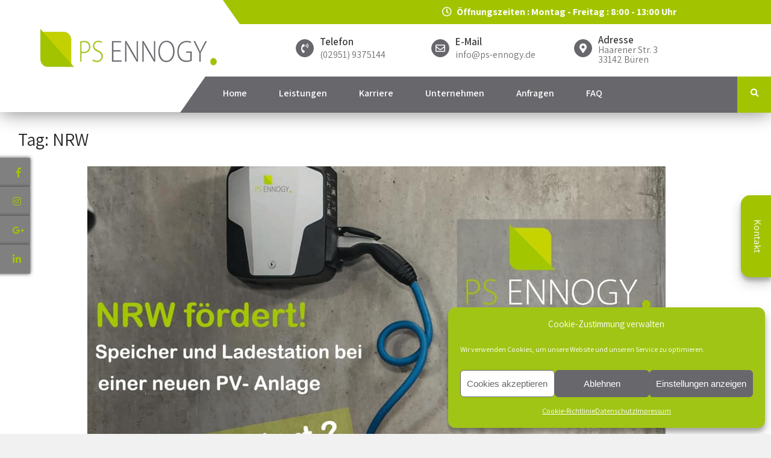

--- FILE ---
content_type: text/html; charset=UTF-8
request_url: https://ps-ennogy.de/tag/nrw
body_size: 13614
content:
<!DOCTYPE html><html
lang=de><head><style>img.lazy{min-height:1px}</style><link
rel=preload href=https://ps-ennogy.de/wp-content/plugins/w3-total-cache/pub/js/lazyload.min.js as=script><meta
charset="UTF-8"><meta
name="viewport" content="width=device-width"><link
rel=profile href=http://gmpg.org/xfn/11><link
rel=pingback href>
<!--[if lt IE 9]> <script src=https://ps-ennogy.de/wp-content/themes/shifters-pro/js/html5.js></script> <link
rel=stylesheet href=https://ps-ennogy.de/wp-content/themes/shifters-pro/css/ie.css type=text/css media=all>
<![endif]--><meta
name='robots' content='index, follow, max-image-preview:large, max-snippet:-1, max-video-preview:-1'><title>NRW Archive - PS-Ennogy GmbH</title><link
rel=canonical href=https://ps-ennogy.de/tag/nrw><meta
property="og:locale" content="de_DE"><meta
property="og:type" content="article"><meta
property="og:title" content="NRW Archive"><meta
property="og:url" content="https://ps-ennogy.de/tag/nrw"><meta
property="og:site_name" content="PS-Ennogy GmbH"><meta
name="twitter:card" content="summary_large_image"> <script type=application/ld+json class=yoast-schema-graph>{"@context":"https://schema.org","@graph":[{"@type":"CollectionPage","@id":"https://ps-ennogy.de/tag/nrw","url":"https://ps-ennogy.de/tag/nrw","name":"NRW Archive - PS-Ennogy GmbH","isPartOf":{"@id":"https://ps-ennogy.de/#website"},"primaryImageOfPage":{"@id":"https://ps-ennogy.de/tag/nrw#primaryimage"},"image":{"@id":"https://ps-ennogy.de/tag/nrw#primaryimage"},"thumbnailUrl":"https://ps-ennogy.de/wp-content/uploads/2021/03/104493659_728410057988036_3987996203903671551_n.jpg","breadcrumb":{"@id":"https://ps-ennogy.de/tag/nrw#breadcrumb"},"inLanguage":"de"},{"@type":"ImageObject","inLanguage":"de","@id":"https://ps-ennogy.de/tag/nrw#primaryimage","url":"https://ps-ennogy.de/wp-content/uploads/2021/03/104493659_728410057988036_3987996203903671551_n.jpg","contentUrl":"https://ps-ennogy.de/wp-content/uploads/2021/03/104493659_728410057988036_3987996203903671551_n.jpg","width":960,"height":662},{"@type":"BreadcrumbList","@id":"https://ps-ennogy.de/tag/nrw#breadcrumb","itemListElement":[{"@type":"ListItem","position":1,"name":"Startseite","item":"https://ps-ennogy.de/"},{"@type":"ListItem","position":2,"name":"NRW"}]},{"@type":"WebSite","@id":"https://ps-ennogy.de/#website","url":"https://ps-ennogy.de/","name":"PS-Ennogy GmbH","description":"-Energietechnik-","publisher":{"@id":"https://ps-ennogy.de/#organization"},"potentialAction":[{"@type":"SearchAction","target":{"@type":"EntryPoint","urlTemplate":"https://ps-ennogy.de/?s={search_term_string}"},"query-input":{"@type":"PropertyValueSpecification","valueRequired":true,"valueName":"search_term_string"}}],"inLanguage":"de"},{"@type":"Organization","@id":"https://ps-ennogy.de/#organization","name":"PS-Ennogy GmbH","url":"https://ps-ennogy.de/","logo":{"@type":"ImageObject","inLanguage":"de","@id":"https://ps-ennogy.de/#/schema/logo/image/","url":"https://ps-ennogy.de/wp-content/uploads/2020/03/Logo-Startseite-2.gif","contentUrl":"https://ps-ennogy.de/wp-content/uploads/2020/03/Logo-Startseite-2.gif","width":400,"height":100,"caption":"PS-Ennogy GmbH"},"image":{"@id":"https://ps-ennogy.de/#/schema/logo/image/"},"sameAs":["https://www.facebook.com/PS-Ennogy-GmbH-464607931034918/","https://www.instagram.com/ps_ennogy/","https://www.facebook.com/p/PS-Ennogy-GmbH-100031093965017/","https://www.linkedin.com/company/ps-ennogy-gmbh/"]}]}</script> <link
rel=dns-prefetch href=//cdnjs.cloudflare.com><link
rel=dns-prefetch href=//code.jquery.com><link
rel=dns-prefetch href=//fonts.googleapis.com><link
rel=alternate type=application/rss+xml title="PS-Ennogy GmbH &raquo; Feed" href=https://ps-ennogy.de/feed><link
rel=alternate type=application/rss+xml title="PS-Ennogy GmbH &raquo; Kommentar-Feed" href=https://ps-ennogy.de/comments/feed><link
rel=alternate type=application/rss+xml title="PS-Ennogy GmbH &raquo; Schlagwort-Feed zu NRW" href=https://ps-ennogy.de/tag/nrw/feed><link
rel=stylesheet href=https://ps-ennogy.de/wp-content/cache/minify/648ab.css media=all><style id=classic-theme-styles-inline-css>/*! This file is auto-generated */
.wp-block-button__link{color:#fff;background-color:#32373c;border-radius:9999px;box-shadow:none;text-decoration:none;padding:calc(.667em + 2px) calc(1.333em + 2px);font-size:1.125em}.wp-block-file__button{background:#32373c;color:#fff;text-decoration:none}</style><style id=global-styles-inline-css>/*<![CDATA[*/:root{--wp--preset--aspect-ratio--square:1;--wp--preset--aspect-ratio--4-3:4/3;--wp--preset--aspect-ratio--3-4:3/4;--wp--preset--aspect-ratio--3-2:3/2;--wp--preset--aspect-ratio--2-3:2/3;--wp--preset--aspect-ratio--16-9:16/9;--wp--preset--aspect-ratio--9-16:9/16;--wp--preset--color--black:#000;--wp--preset--color--cyan-bluish-gray:#abb8c3;--wp--preset--color--white:#fff;--wp--preset--color--pale-pink:#f78da7;--wp--preset--color--vivid-red:#cf2e2e;--wp--preset--color--luminous-vivid-orange:#ff6900;--wp--preset--color--luminous-vivid-amber:#fcb900;--wp--preset--color--light-green-cyan:#7bdcb5;--wp--preset--color--vivid-green-cyan:#00d084;--wp--preset--color--pale-cyan-blue:#8ed1fc;--wp--preset--color--vivid-cyan-blue:#0693e3;--wp--preset--color--vivid-purple:#9b51e0;--wp--preset--gradient--vivid-cyan-blue-to-vivid-purple:linear-gradient(135deg,rgba(6,147,227,1) 0%,rgb(155,81,224) 100%);--wp--preset--gradient--light-green-cyan-to-vivid-green-cyan:linear-gradient(135deg,rgb(122,220,180) 0%,rgb(0,208,130) 100%);--wp--preset--gradient--luminous-vivid-amber-to-luminous-vivid-orange:linear-gradient(135deg,rgba(252,185,0,1) 0%,rgba(255,105,0,1) 100%);--wp--preset--gradient--luminous-vivid-orange-to-vivid-red:linear-gradient(135deg,rgba(255,105,0,1) 0%,rgb(207,46,46) 100%);--wp--preset--gradient--very-light-gray-to-cyan-bluish-gray:linear-gradient(135deg,rgb(238,238,238) 0%,rgb(169,184,195) 100%);--wp--preset--gradient--cool-to-warm-spectrum:linear-gradient(135deg,rgb(74,234,220) 0%,rgb(151,120,209) 20%,rgb(207,42,186) 40%,rgb(238,44,130) 60%,rgb(251,105,98) 80%,rgb(254,248,76) 100%);--wp--preset--gradient--blush-light-purple:linear-gradient(135deg,rgb(255,206,236) 0%,rgb(152,150,240) 100%);--wp--preset--gradient--blush-bordeaux:linear-gradient(135deg,rgb(254,205,165) 0%,rgb(254,45,45) 50%,rgb(107,0,62) 100%);--wp--preset--gradient--luminous-dusk:linear-gradient(135deg,rgb(255,203,112) 0%,rgb(199,81,192) 50%,rgb(65,88,208) 100%);--wp--preset--gradient--pale-ocean:linear-gradient(135deg,rgb(255,245,203) 0%,rgb(182,227,212) 50%,rgb(51,167,181) 100%);--wp--preset--gradient--electric-grass:linear-gradient(135deg,rgb(202,248,128) 0%,rgb(113,206,126) 100%);--wp--preset--gradient--midnight:linear-gradient(135deg,rgb(2,3,129) 0%,rgb(40,116,252) 100%);--wp--preset--font-size--small:13px;--wp--preset--font-size--medium:20px;--wp--preset--font-size--large:36px;--wp--preset--font-size--x-large:42px;--wp--preset--spacing--20:0.44rem;--wp--preset--spacing--30:0.67rem;--wp--preset--spacing--40:1rem;--wp--preset--spacing--50:1.5rem;--wp--preset--spacing--60:2.25rem;--wp--preset--spacing--70:3.38rem;--wp--preset--spacing--80:5.06rem;--wp--preset--shadow--natural:6px 6px 9px rgba(0, 0, 0, 0.2);--wp--preset--shadow--deep:12px 12px 50px rgba(0, 0, 0, 0.4);--wp--preset--shadow--sharp:6px 6px 0px rgba(0, 0, 0, 0.2);--wp--preset--shadow--outlined:6px 6px 0px -3px rgba(255, 255, 255, 1), 6px 6px rgba(0, 0, 0, 1);--wp--preset--shadow--crisp:6px 6px 0px rgba(0, 0, 0, 1)}:where(.is-layout-flex){gap:0.5em}:where(.is-layout-grid){gap:0.5em}body .is-layout-flex{display:flex}.is-layout-flex{flex-wrap:wrap;align-items:center}.is-layout-flex>:is(*,div){margin:0}body .is-layout-grid{display:grid}.is-layout-grid>:is(*,div){margin:0}:where(.wp-block-columns.is-layout-flex){gap:2em}:where(.wp-block-columns.is-layout-grid){gap:2em}:where(.wp-block-post-template.is-layout-flex){gap:1.25em}:where(.wp-block-post-template.is-layout-grid){gap:1.25em}.has-black-color{color:var(--wp--preset--color--black) !important}.has-cyan-bluish-gray-color{color:var(--wp--preset--color--cyan-bluish-gray) !important}.has-white-color{color:var(--wp--preset--color--white) !important}.has-pale-pink-color{color:var(--wp--preset--color--pale-pink) !important}.has-vivid-red-color{color:var(--wp--preset--color--vivid-red) !important}.has-luminous-vivid-orange-color{color:var(--wp--preset--color--luminous-vivid-orange) !important}.has-luminous-vivid-amber-color{color:var(--wp--preset--color--luminous-vivid-amber) !important}.has-light-green-cyan-color{color:var(--wp--preset--color--light-green-cyan) !important}.has-vivid-green-cyan-color{color:var(--wp--preset--color--vivid-green-cyan) !important}.has-pale-cyan-blue-color{color:var(--wp--preset--color--pale-cyan-blue) !important}.has-vivid-cyan-blue-color{color:var(--wp--preset--color--vivid-cyan-blue) !important}.has-vivid-purple-color{color:var(--wp--preset--color--vivid-purple) !important}.has-black-background-color{background-color:var(--wp--preset--color--black) !important}.has-cyan-bluish-gray-background-color{background-color:var(--wp--preset--color--cyan-bluish-gray) !important}.has-white-background-color{background-color:var(--wp--preset--color--white) !important}.has-pale-pink-background-color{background-color:var(--wp--preset--color--pale-pink) !important}.has-vivid-red-background-color{background-color:var(--wp--preset--color--vivid-red) !important}.has-luminous-vivid-orange-background-color{background-color:var(--wp--preset--color--luminous-vivid-orange) !important}.has-luminous-vivid-amber-background-color{background-color:var(--wp--preset--color--luminous-vivid-amber) !important}.has-light-green-cyan-background-color{background-color:var(--wp--preset--color--light-green-cyan) !important}.has-vivid-green-cyan-background-color{background-color:var(--wp--preset--color--vivid-green-cyan) !important}.has-pale-cyan-blue-background-color{background-color:var(--wp--preset--color--pale-cyan-blue) !important}.has-vivid-cyan-blue-background-color{background-color:var(--wp--preset--color--vivid-cyan-blue) !important}.has-vivid-purple-background-color{background-color:var(--wp--preset--color--vivid-purple) !important}.has-black-border-color{border-color:var(--wp--preset--color--black) !important}.has-cyan-bluish-gray-border-color{border-color:var(--wp--preset--color--cyan-bluish-gray) !important}.has-white-border-color{border-color:var(--wp--preset--color--white) !important}.has-pale-pink-border-color{border-color:var(--wp--preset--color--pale-pink) !important}.has-vivid-red-border-color{border-color:var(--wp--preset--color--vivid-red) !important}.has-luminous-vivid-orange-border-color{border-color:var(--wp--preset--color--luminous-vivid-orange) !important}.has-luminous-vivid-amber-border-color{border-color:var(--wp--preset--color--luminous-vivid-amber) !important}.has-light-green-cyan-border-color{border-color:var(--wp--preset--color--light-green-cyan) !important}.has-vivid-green-cyan-border-color{border-color:var(--wp--preset--color--vivid-green-cyan) !important}.has-pale-cyan-blue-border-color{border-color:var(--wp--preset--color--pale-cyan-blue) !important}.has-vivid-cyan-blue-border-color{border-color:var(--wp--preset--color--vivid-cyan-blue) !important}.has-vivid-purple-border-color{border-color:var(--wp--preset--color--vivid-purple) !important}.has-vivid-cyan-blue-to-vivid-purple-gradient-background{background:var(--wp--preset--gradient--vivid-cyan-blue-to-vivid-purple) !important}.has-light-green-cyan-to-vivid-green-cyan-gradient-background{background:var(--wp--preset--gradient--light-green-cyan-to-vivid-green-cyan) !important}.has-luminous-vivid-amber-to-luminous-vivid-orange-gradient-background{background:var(--wp--preset--gradient--luminous-vivid-amber-to-luminous-vivid-orange) !important}.has-luminous-vivid-orange-to-vivid-red-gradient-background{background:var(--wp--preset--gradient--luminous-vivid-orange-to-vivid-red) !important}.has-very-light-gray-to-cyan-bluish-gray-gradient-background{background:var(--wp--preset--gradient--very-light-gray-to-cyan-bluish-gray) !important}.has-cool-to-warm-spectrum-gradient-background{background:var(--wp--preset--gradient--cool-to-warm-spectrum) !important}.has-blush-light-purple-gradient-background{background:var(--wp--preset--gradient--blush-light-purple) !important}.has-blush-bordeaux-gradient-background{background:var(--wp--preset--gradient--blush-bordeaux) !important}.has-luminous-dusk-gradient-background{background:var(--wp--preset--gradient--luminous-dusk) !important}.has-pale-ocean-gradient-background{background:var(--wp--preset--gradient--pale-ocean) !important}.has-electric-grass-gradient-background{background:var(--wp--preset--gradient--electric-grass) !important}.has-midnight-gradient-background{background:var(--wp--preset--gradient--midnight) !important}.has-small-font-size{font-size:var(--wp--preset--font-size--small) !important}.has-medium-font-size{font-size:var(--wp--preset--font-size--medium) !important}.has-large-font-size{font-size:var(--wp--preset--font-size--large) !important}.has-x-large-font-size{font-size:var(--wp--preset--font-size--x-large) !important}:where(.wp-block-post-template.is-layout-flex){gap:1.25em}:where(.wp-block-post-template.is-layout-grid){gap:1.25em}:where(.wp-block-columns.is-layout-flex){gap:2em}:where(.wp-block-columns.is-layout-grid){gap:2em}:root :where(.wp-block-pullquote){font-size:1.5em;line-height:1.6}/*]]>*/</style><link
rel=stylesheet href=https://ps-ennogy.de/wp-content/cache/minify/f5a34.css media=all><link
rel=stylesheet id=jquery-ui-style-css href='//code.jquery.com/ui/1.12.1/themes/base/jquery-ui.css?ver=6.6.4' type=text/css media=all><link
rel=stylesheet href=https://ps-ennogy.de/wp-content/cache/minify/e9dc3.css media=all><link
rel=stylesheet id=shifters-pro-gfonts-lato-css href='//fonts.googleapis.com/css?family=Lato%3A400%2C300%2C300italic%2C400italic%2C700%2C700italic&#038;ver=6.6.4' type=text/css media=all><link
rel=stylesheet id=shifters-pro-gfonts-body-css href='//fonts.googleapis.com/css?family=Assistant&#038;subset=cyrillic%2Carabic%2Cbengali%2Ccyrillic%2Ccyrillic-ext%2Cdevanagari%2Cgreek%2Cgreek-ext%2Cgujarati%2Chebrew%2Clatin-ext%2Ctamil%2Ctelugu%2Cthai%2Cvietnamese%2Clatin&#038;ver=6.6.4' type=text/css media=all><link
rel=stylesheet id=shifters-pro-gfonts-logo-css href='//fonts.googleapis.com/css?family=Assistant&#038;subset=cyrillic%2Carabic%2Cbengali%2Ccyrillic%2Ccyrillic-ext%2Cdevanagari%2Cgreek%2Cgreek-ext%2Cgujarati%2Chebrew%2Clatin-ext%2Ctamil%2Ctelugu%2Cthai%2Cvietnamese%2Clatin&#038;ver=6.6.4' type=text/css media=all><link
rel=stylesheet id=shifters-pro-gfonts-nav-css href='//fonts.googleapis.com/css?family=Assistant&#038;subset=cyrillic%2Carabic%2Cbengali%2Ccyrillic%2Ccyrillic-ext%2Cdevanagari%2Cgreek%2Cgreek-ext%2Cgujarati%2Chebrew%2Clatin-ext%2Ctamil%2Ctelugu%2Cthai%2Cvietnamese%2Clatin&#038;ver=6.6.4' type=text/css media=all><link
rel=stylesheet id=shifters-pro-gfonts-heading-css href='//fonts.googleapis.com/css?family=Assistant&#038;subset=cyrillic%2Carabic%2Cbengali%2Ccyrillic%2Ccyrillic-ext%2Cdevanagari%2Cgreek%2Cgreek-ext%2Cgujarati%2Chebrew%2Clatin-ext%2Ctamil%2Ctelugu%2Cthai%2Cvietnamese%2Clatin&#038;ver=6.6.4' type=text/css media=all><link
rel=stylesheet id=economicspro-gfonts-sectiontitle-css href='//fonts.googleapis.com/css?family=Assistant&#038;subset=cyrillic%2Carabic%2Cbengali%2Ccyrillic%2Ccyrillic-ext%2Cdevanagari%2Cgreek%2Cgreek-ext%2Cgujarati%2Chebrew%2Clatin-ext%2Ctamil%2Ctelugu%2Cthai%2Cvietnamese%2Clatin&#038;ver=6.6.4' type=text/css media=all><link
rel=stylesheet id=economicspro-gfonts-slidetitle-css href='//fonts.googleapis.com/css?family=Assistant&#038;subset=cyrillic%2Carabic%2Cbengali%2Ccyrillic%2Ccyrillic-ext%2Cdevanagari%2Cgreek%2Cgreek-ext%2Cgujarati%2Chebrew%2Clatin-ext%2Ctamil%2Ctelugu%2Cthai%2Cvietnamese%2Clatin&#038;ver=6.6.4' type=text/css media=all><link
rel=stylesheet id=economicspro-gfonts-slidedes-css href='//fonts.googleapis.com/css?family=Assistant&#038;subset=cyrillic%2Carabic%2Cbengali%2Ccyrillic%2Ccyrillic-ext%2Cdevanagari%2Cgreek%2Cgreek-ext%2Cgujarati%2Chebrew%2Clatin-ext%2Ctamil%2Ctelugu%2Cthai%2Cvietnamese%2Clatin&#038;ver=6.6.4' type=text/css media=all><link
rel=stylesheet href=https://ps-ennogy.de/wp-content/cache/minify/df554.css media=all> <script src=https://ps-ennogy.de/wp-content/cache/minify/818c0.js></script> <script id=bbspoiler-js-extra>var title={"unfolded":"Erweitern","folded":"Einklappen"};</script> <script src=https://ps-ennogy.de/wp-content/cache/minify/d9c57.js></script> <link
rel=https://api.w.org/ href=https://ps-ennogy.de/wp-json/ ><link
rel=alternate title=JSON type=application/json href=https://ps-ennogy.de/wp-json/wp/v2/tags/31><link
rel=EditURI type=application/rsd+xml title=RSD href=https://ps-ennogy.de/xmlrpc.php?rsd><meta
name="generator" content="WordPress 6.6.4"><style>.cmplz-hidden{display:none !important}</style> <script>jQuery(window).bind('scroll',function(){var wwd=jQuery(window).width();if(wwd>939){var navHeight=jQuery(window).height()-575;}});jQuery(window).load(function(){jQuery('.owl-carousel').owlCarousel({loop:true,autoplay:true,autoplayTimeout:8000,margin:30,nav:false,dots:true,responsive:{0:{items:1},600:{items:1},1000:{items:2}}})});jQuery(document).ready(function(){jQuery('.link').on('click',function(event){var $this=jQuery(this);if($this.hasClass('clicked')){$this.removeAttr('style').removeClass('clicked');}else{$this.css('background','#7fc242').addClass('clicked');}});});</script> <style>/*<![CDATA[*/.full-width-content{width:100vw!important;margin-left:-10%!important;max-width:unset!important}.full-width-content &gt;div{padding-left:5%!important}/*]]>*/</style><style>body, .contact-form-section .address,  .accordion-box .acc-content{color:#717171}body{font-family:Assistant;font-size:16px}.logo
h1{font-family:Assistant;color:#353535;font-size:38px}.tagline{color:#666}.logo
img{height:74px}.sitenav
ul{font-family:'Assistant',sans-serif;font-size:16px}.sitenav ul li a, .sitenav ul li.current_page_item ul.sub-menu li a, .sitenav ul li.current-menu-parent ul.sub-menu li a,.sitenav ul li.current-menu-parent ul.sub-menu li ul.sub-menu li a,.sitenav ul li.current-menu-parent ul.sub-menu li a.parent.parent-2{color:#fff}.sitenav ul li a:hover,
.sitenav ul li.current_page_item a,
.sitenav ul li.current_page_item ul li a:hover,
.sitenav ul li.current-menu-parent a,
.sitenav ul li:hover,
.sitenav ul li.current_page_item ul.sub-menu li a:hover,
.sitenav ul li.current-menu-parent ul.sub-menu li a:hover,
.sitenav ul li.current-menu-parent ul.sub-menu li.current_page_item a,
.sitenav ul li.current-menu-parent ul.sub-menu li a.parent.parent-2:hover,
.sitenav ul li.current-menu-parent ul.sub-menu li ul.sub-menu li a:hover{color:#fff}h2.section_title,.sec_content_main_title{font-family:Assistant;font-size:44px;color:#353535}.welcome_contentcolumn h3
span{font-family:Assistant}h4.sectionsubtitle,.sec_content_sub_title{font-size:25px;color:#a2c400}h4.sectionsubtitle, .sec_content_sub_title, .welcome_contentcolumn
h3{font-family:Assistant}a:hover, .slide_toggle a:hover{color:#272727}.footer
h5{color:#fff;font-size:21px}.copyright-txt, .design-by ul li
a{color:#fff}.design-by{color:1}.infobox span b, .infobox
a{color:#262626}.button, #commentform input#submit, input.search-submit, .post-password-form input[type=submit], p.read-more a, .pagination ul li span, .pagination ul li a, .headertop .right a, .wpcf7 form input[type='submit'], #sidebar .search-form input.search-submit{color:#fff}.button:hover, #commentform input#submit:hover, input.search-submit:hover, .post-password-form input[type=submit]:hover, p.read-more a:hover, .pagination ul li .current, .pagination ul li a:hover,.headertop .right a:hover, .wpcf7 form input[type='submit']:hover{color:#fff}a.morebutton, .news-box
.poststyle{color:#fff}a.morebutton:hover, .news-box .poststyle:hover{color:#fff}a.buttonstyle1{background-color:#202020;color:#fff}a.buttonstyle1:hover{color:#fff}#sidebar .search-form input.search-field{background-color:#F0EFEF;color:#6e6d6d}h3.widget-title{color:#303030}#footer-wrapper{background-color:#232526;color:#c1c0c0}.contactdetail
a{color:#c1c0c0}.nivo-controlNav
a{background-color:#fff}#sidebar ul
li{border-color:#eee}#sidebar ul li
a{color:#78797c}.nivo-caption
h2{font-family:Assistant;color:#000;font-size:70px}.nivo-caption
p{font-family:Assistant;color:#000;font-size:24px}.copyright-wrapper a:hover{color:#fff}.copyright-wrapper{background-color:#1b1c1d}.toggle
a{color:#fff}h1,h2,h3,h4,h5,h6{font-family:Assistant}h1{font-size:30px;color:#272727}h2{font-size:28px;color:#272727}h3{font-size:18px;color:#272727}h4{font-size:22px;color:#272727}h5{font-size:20px;color:#272727}h6{font-size:14px;color:#272727}.footer .social-icons
a{color:#c1c0c0}.nivo-directionNav
a{background-color:rgba(162,196,0,0.7)}ul.portfoliofilter li
a{background-color:#f1f1f1;color:#6e6d6d;border-color:#494949}ul.portfoliofilter li a.selected, ul.portfoliofilter li a:hover,ul.portfoliofilter li:hover
a{color:#fff}.holderwrap
h5{color:#fff}.holderwrap h5::after{background-color:#fff}.teammember-list
span.title{color:#fff}.teammember-list
cite{color:#fff}.owl-controls .owl-dot{background-color:#494949}#clienttestiminials
.item{color:#717171}ul.recent-post li
a{color:#ababab}.button,
a.morebutton, .news-box .poststyle,
#commentform input#submit,
input.search-submit,
.post-password-form input[type='submit'],
p.read-more a,
.sitenav ul li ul,
.pagination ul li span,
.pagination ul li a,
.headertop .right a,
.wpcf7 form input[type='submit'],
#sidebar .search-form input.search-submit,
.nivo-controlNav a.active,
.counterlist:hover .cntimage,
.counterlist:hover .cntbutton,
.offer-1-column .offimgbx,
ul.portfoliofilter li a.selected,
ul.portfoliofilter li a:hover,
ul.portfoliofilter li:hover a,
.holderwrap,
.pricing_table .tf a,
.owl-controls .owl-dot.active,
input.search-submit:hover,
.post-password-form input[type=submit]:hover,
p.read-more a:hover,
.pagination ul li .current,
.pagination ul li a:hover,
.headertop .right a:hover,
.wpcf7 form input[type='submit']:hover,
.toggle a,
a.buttonstyle1:hover,
.hvr-sweep-to-right::before,
.owl-prev, .owl-next,
.teammember-list .thumnailbx,
.ftrdonatebtn,
h2.section_title::after, .header-top, .header-top:after, .sd-search input, .sd-top-bar-nav .sd-search input, .contactnow, .nivo-caption h2:after,.four_column,.title-icon-cloumn{background-color:#a2c400}a, .sitenav ul li a:hover, .sitenav ul li.current-menu-item a,
.cntbutton,
.contactdetail a:hover,
.footer ul li a:hover,
.footer ul li.current_page_item a,
div.recent-post a:hover,
.footer .social-icons a:hover,
.copyright-wrapper a,
.pagemore:hover,
.infobox a:hover,
.slide_toggle a,
.news-box h6 a:hover,
.blog-post-repeat .postmeta a:hover,
#sidebar ul li a:hover,
.teammember-content span,
.header_right .social-icons a:hover,
#clienttestiminials h6,
.post-title a:hover,
.bloggridlayout h3.post-title a:hover,
#clienttestiminials .item:hover h6,
a.borderbutton:hover,
#section11 a.borderbutton:hover, .copyright-txt
span{color:#a2c400}.footer .social-icons a:hover,
ul.portfoliofilter li a.selected,
ul.portfoliofilter li a:hover,
ul.portfoliofilter li:hover a,
#clienttestiminials .item span::after,
a.borderbutton:hover,
.pagemore:hover,
#section2 .sec_content_main_title::after,
#section4 .sec_content_main_title::after,
#section11 a.borderbutton:hover,
#section6 .one_third h3::after{border-color:#a2c400}.header{border-top-color:#a2c400}.shape-border{border-bottom-color:#a2c400}.mainmenu, .mainmenu:after, .sitenav ul li a:hover,
.sitenav ul li.current-menu-item a,
.sitenav ul li.current-menu-parent a.parent,
.sitenav ul li.current-menu-item ul.sub-menu li a:hover,
.sitenav ul li.current-menu-parent ul.sub-menu li a.parent.parent-2:hover,
.button:hover,
a.morebutton:hover, .news-box .poststyle:hover,
#commentform input#submit:hover,
input.search-submit:hover,
.post-password-form input[type=submit]:hover,
p.read-more a:hover,
.pagination ul li .current,
.pagination ul li a:hover,
.headertop .right a:hover,
.hvr-radial-out:before,
.wpcf7 form input[type='submit']:hover, .four_column.bgcolor1, .four_column.bgcolor3, .four_column.bgcolor5, .videobox, .our-process-number, .ourspecialties i, .m-add-info i, .ourprojectbg i, .project-thumb, .news-box .postdt, .news-box .news-thumb,.bgimgbox{background-color:#68676c}.header{border-bottom-color:#68676c}.infobox i, .wel_list i, ul.recent-post li .footerdate, ul.recent-post li a:hover, .design-by ul li a:hover, .design-by ul li.current_page_item
a{color:#68676c}</style><meta
name="generator" content="Elementor 3.24.0; features: e_font_icon_svg, additional_custom_breakpoints; settings: css_print_method-external, google_font-enabled, font_display-swap"><style>.e-con.e-parent:nth-of-type(n+4):not(.e-lazyloaded):not(.e-no-lazyload),
.e-con.e-parent:nth-of-type(n+4):not(.e-lazyloaded):not(.e-no-lazyload) *{background-image:none !important}@media screen and (max-height: 1024px){.e-con.e-parent:nth-of-type(n+3):not(.e-lazyloaded):not(.e-no-lazyload),
.e-con.e-parent:nth-of-type(n+3):not(.e-lazyloaded):not(.e-no-lazyload) *{background-image:none !important}}@media screen and (max-height: 640px){.e-con.e-parent:nth-of-type(n+2):not(.e-lazyloaded):not(.e-no-lazyload),
.e-con.e-parent:nth-of-type(n+2):not(.e-lazyloaded):not(.e-no-lazyload) *{background-image:none !important}}</style><style>.innerbanner123{background:url(https://ps-ennogy.de/wp-content/uploads/2020/03/cropped-Logo-Startseite-2-1.gif) no-repeat #111;background-position:center top}</style><link
rel=icon href=https://ps-ennogy.de/wp-content/uploads/2021/02/cropped-ICON-PS-32x32.png sizes=32x32><link
rel=icon href=https://ps-ennogy.de/wp-content/uploads/2021/02/cropped-ICON-PS-192x192.png sizes=192x192><link
rel=apple-touch-icon href=https://ps-ennogy.de/wp-content/uploads/2021/02/cropped-ICON-PS-180x180.png><meta
name="msapplication-TileImage" content="https://ps-ennogy.de/wp-content/uploads/2021/02/cropped-ICON-PS-270x270.png"><style id=wp-custom-css>.bewerbung .custom-checkbox .custom-check{width:500px!important}.bewerbung .custom-checkbox{margin:20px
auto}#welcomearea .welcomebx
.welcome_imgcolumn{display:none!important}#welcomearea .welcomebx
.welcome_contentcolumn{width:100%!important}.verkauf_table .wp-block-table.is-style-stripes tbody tr:nth-child(odd){background-color:#68676C}.custom-multistep-form .custom-checkboxes-bewerber{display:flex;flex-direction:column;gap:15px;max-width:600px;margin:0
auto}.custom-multistep-form .custom-checkbox-bewerber{display:block;position:relative;padding:15px
20px;background-color:#fff;border:2px
solid #ccc;border-radius:10px;cursor:pointer;transition:all 0.3s ease}.custom-multistep-form .custom-checkbox-bewerber
input{position:absolute;opacity:0;width:0;height:0}.custom-multistep-form .custom-check-bewerber{font-size:16px;color:#333;display:block}.custom-multistep-form .custom-checkbox-bewerber:hover{background-color:#f0f0f0;border-color:#999}.custom-multistep-form .custom-checkbox-bewerber:has(input:checked){background-color:#a0c515;border-color:#7f9c11}.custom-multistep-form .custom-checkbox-bewerber:has(input:checked) .custom-check-bewerber{color:#fff}.custom-multistep-form .custom-checkbox-bewerber input:focus+.custom-check-bewerber{outline:2px
solid #a0c515;outline-offset:2px}.custom-checkbox-bewerber input:focus+.custom-check-bewerber{outline:2px
solid #0073aa;outline-offset:2px}</style></head><body
data-cmplz=1 id=top class="archive tag tag-nrw tag-31 elementor-default elementor-kit-5097"><div
class="sitewrapper "><div
class=header
style="position:fixed!important;top: 0;z-index: 99999; box-shadow: 0 3px 30px -2px gray; border: 0; width:100%!important;"><div
class=container style="width: 100%"><div
class=header-top><div
class=left><i
class="far fa-clock"></i><b> Öffnungszeiten :  Montag - Freitag : 8:00 - 13:00 Uhr</b></div><div
class=right></div></div><div
class=clear></div><div
class=logo>
<a
href=https://ps-ennogy.de/ ><img
class=lazy alt="Website Logo" src="data:image/svg+xml,%3Csvg%20xmlns='http://www.w3.org/2000/svg'%20viewBox='0%200%201%201'%3E%3C/svg%3E" data-src=https://www.ps-ennogy.de/wp-content/uploads/2020/03/Logo-Startseite-2.gif /></a></div><div
class=custom-contact-info><div
class="custom-contact-info-box custom-phone-info">
<i
class="fas fa-phone-volume"></i><div
class=header-infobox><h6>Telefon</h6>
<span>(02951) 9375144</span></div></div><div
class="custom-contact-info-box custom-mail-info">
<i
class="far fa-envelope"></i><div
class=header-infobox><h6>E-Mail</h6>
<span>info@ps-ennogy.de</span></div></div><div
class="custom-contact-info-box custom-map-info">
<i
class="fas fa-map-marker-alt"></i><div
class="header-infobox two-row"><h6>Adresse</h6>
<span>Haarener Str. 3 <br> 33142 Büren</span></div></div></div></div><div
class=clear></div><div
class=mainmenu><div
class=toggle><div
class=toggleMenu href=#></div></div><div
class=sitenav><div
class=menu-haupt-header-container><ul
id=menu-haupt-header class=menu><li
id=menu-item-88 class="menu-item menu-item-type-post_type menu-item-object-page menu-item-home menu-item-88"><a
href=https://ps-ennogy.de/ >Home</a></li>
<li
id=menu-item-5175 class="menu-item menu-item-type-custom menu-item-object-custom menu-item-has-children menu-item-5175"><a
href=#>Leistungen</a><ul
class=sub-menu>
<li
id=menu-item-6252 class="menu-item menu-item-type-post_type menu-item-object-page menu-item-6252"><a
href=https://ps-ennogy.de/photovoltaik-3>Photovoltaik</a></li>
<li
id=menu-item-6253 class="menu-item menu-item-type-post_type menu-item-object-page menu-item-6253"><a
href=https://ps-ennogy.de/batteriespeicher-2>Batteriespeicher</a></li>
<li
id=menu-item-6254 class="menu-item menu-item-type-post_type menu-item-object-page menu-item-6254"><a
href=https://ps-ennogy.de/e-mobilitat>E-Mobilität</a></li>
<li
id=menu-item-6255 class="menu-item menu-item-type-post_type menu-item-object-page menu-item-6255"><a
href=https://ps-ennogy.de/reinigung-wartung>Reinigung &#038; Wartung</a></li>
<li
id=menu-item-398 class="menu-item menu-item-type-post_type menu-item-object-page menu-item-398"><a
href=https://ps-ennogy.de/elektroinstallation>Elektroinstallation</a></li>
<li
id=menu-item-6256 class="menu-item menu-item-type-post_type menu-item-object-page menu-item-6256"><a
href=https://ps-ennogy.de/smart-home-3>Smart-Home</a></li>
<li
id=menu-item-6262 class="menu-item menu-item-type-post_type menu-item-object-page menu-item-6262"><a
href=https://ps-ennogy.de/werksverkauf-2>Werksverkauf</a></li></ul>
</li>
<li
id=menu-item-6380 class="menu-item menu-item-type-post_type menu-item-object-page menu-item-6380"><a
href=https://ps-ennogy.de/karriere-2>Karriere</a></li>
<li
id=menu-item-113 class="menu-item menu-item-type-post_type menu-item-object-page menu-item-has-children menu-item-113"><a
href=https://ps-ennogy.de/unternehmen>Unternehmen</a><ul
class=sub-menu>
<li
id=menu-item-124 class="menu-item menu-item-type-post_type menu-item-object-page menu-item-124"><a
href=https://ps-ennogy.de/ueber-uns-2>Über Uns</a></li>
<li
id=menu-item-6395 class="menu-item menu-item-type-post_type menu-item-object-page menu-item-6395"><a
href=https://ps-ennogy.de/standort-2>Standort</a></li>
<li
id=menu-item-123 class="menu-item menu-item-type-post_type menu-item-object-page menu-item-123"><a
href=https://ps-ennogy.de/historie>Historie</a></li></ul>
</li>
<li
id=menu-item-114 class="menu-item menu-item-type-post_type menu-item-object-page menu-item-has-children menu-item-114"><a
href=https://ps-ennogy.de/anfrage>Anfragen</a><ul
class=sub-menu>
<li
id=menu-item-6288 class="menu-item menu-item-type-post_type menu-item-object-page menu-item-6288"><a
href=https://ps-ennogy.de/energiehaus>Photovoltaik, Speicher &#038; E-Mobilität</a></li>
<li
id=menu-item-116 class="menu-item menu-item-type-post_type menu-item-object-page menu-item-116"><a
href=https://ps-ennogy.de/wartung-service>Reparatur &#038; Wartung</a></li>
<li
id=menu-item-207 class="menu-item menu-item-type-post_type menu-item-object-page menu-item-207"><a
href=https://ps-ennogy.de/elektrotechnik>Elektrotechnik &#038; Smart-Home</a></li>
<li
id=menu-item-205 class="menu-item menu-item-type-post_type menu-item-object-page menu-item-205"><a
href=https://ps-ennogy.de/werksverkauf-postfiliale>Werksverkauf</a></li></ul>
</li>
<li
id=menu-item-201 class="menu-item menu-item-type-post_type menu-item-object-page menu-item-201"><a
href=https://ps-ennogy.de/faq>FAQ</a></li></ul></div></div><div
class=sd-menu-search><div
class=sd-search><form
method=get action=https://ps-ennogy.de/ >
<input
class=sd-search-input name=s type=text size=25 maxlength=128 value
placeholder>
<button
class=sd-search-button><i
class="fa fa-search"></i></button></form></div></div><div
class=clear></div></div></div><div
class=clear></div></div><div
class=innerbanner style=display:none>
<img
class=lazy fetchpriority=high src="data:image/svg+xml,%3Csvg%20xmlns='http://www.w3.org/2000/svg'%20viewBox='0%200%201420%20287'%3E%3C/svg%3E" data-src=https://ps-ennogy.de/wp-content/uploads/2020/03/cropped-Logo-Startseite-2-1.gif width=1420 height=287 alt></div><style></style><div
class="container content-area"><div
class=middle-align><div
class="site-main singleright" id=sitemain><header
class=page-header><h1 class="page-title">
Tag: NRW</h1></header><div
class=blog-post-repeat><article
id=post-1565 class="post-1565 post type-post status-publish format-standard has-post-thumbnail hentry category-uncategorized tag-foerderung tag-nrw tag-photovoltaik tag-smart-home"><div
class=post-thumb><a
href=https://ps-ennogy.de/nrw-foerdert-ihren-einstieg><img
width=960 height=662 src="data:image/svg+xml,%3Csvg%20xmlns='http://www.w3.org/2000/svg'%20viewBox='0%200%20960%20662'%3E%3C/svg%3E" data-src=https://ps-ennogy.de/wp-content/uploads/2021/03/104493659_728410057988036_3987996203903671551_n.jpg class="attachment-post-thumbnail size-post-thumbnail wp-post-image lazy" alt decoding=async data-srcset="https://ps-ennogy.de/wp-content/uploads/2021/03/104493659_728410057988036_3987996203903671551_n.jpg 960w, https://ps-ennogy.de/wp-content/uploads/2021/03/104493659_728410057988036_3987996203903671551_n-300x207.jpg 300w, https://ps-ennogy.de/wp-content/uploads/2021/03/104493659_728410057988036_3987996203903671551_n-768x530.jpg 768w" data-sizes="(max-width: 960px) 100vw, 960px"></a><div
class=postmeta><div
class=post-date> JAN<br>1</div><div
class=clear></div></div></div><div
class=content-info><header
class=entry-header><h3 class="post-title"><a
href=https://ps-ennogy.de/nrw-foerdert-ihren-einstieg rel=bookmark>NRW fördert Ihren Einstieg</a></h3></header><div
class=entry-summary><p>Wussten Sie, dass in NRW stationäre elektrische Batteriespeicher und jede Wallbox bzw. Ladesäule inkl. Installationskosten in Verbindung mit einer neu zu erreichenden Photovoltaikanlage gefördert werden? Batteriespeicher sind eine sinnvolle Investition in die Zukunft. Mit Ihnen lässt sich der Eigenverbrauch an Solarstrom erhöhen und damit&#8230;</p><p
class=read-more><a
href=https://ps-ennogy.de/nrw-foerdert-ihren-einstieg>Mehr Erfahren</a></p><div
class=clear></div></div></article></div></div><div
id=sidebar ><aside
id=search-2 class="widget widget_search"><form
role=search method=get class=search-form action=https://ps-ennogy.de/ >
<label>
<input
type=search class=search-field placeholder=Search... value name=s>
</label>
<input
type=submit class=search-submit value=Search></form></aside><aside
id=recent-posts-2 class="widget widget_recent_entries"><h3 class="widget-title">Neueste Beiträge</h3><ul>
<li>
<a
href=https://ps-ennogy.de/umweltschutz-mit-pv-anlage>Umweltschutz mit PV-Anlage?</a>
</li>
<li>
<a
href=https://ps-ennogy.de/solarstrom-jahr-2023>Solarstrom-Jahr 2023</a>
</li>
<li>
<a
href=https://ps-ennogy.de/2024-mit-einer-pv-anlage-starten>2024 mit einer PV-Anlage starten!</a>
</li>
<li>
<a
href=https://ps-ennogy.de/frohe-weihnachten>Frohe Weihnachten!</a>
</li>
<li>
<a
href=https://ps-ennogy.de/betriebsferien-2>Betriebsferien</a>
</li></ul></aside></div><div
class=clear></div></div></div><div
id=footer-wrapper><div
class="container footer"><div
class=cols-3><div
class=widget-column-1><h3 style="color:white;font-size:21px">Rechtliche Hinweise</h3><div
class=custom-footer-menu><ul>
<li><a
href=https://ps-ennogy.de/impressum>Impressum</a></li>
<li><a
href=https://ps-ennogy.de/datenschutz>Datenschutzerklärung</a></li>
<li><a
href=https://ps-ennogy.de/agb>Allgemeine Geschäftsbedingungen </a></li></ul></div><div
class=social-icons>
<a
href=https://www.facebook.com/p/PS-Ennogy-GmbH-100031093965017/ target=_blank class="fab fa-facebook-f"></a>
<a
href=https://www.instagram.com/ps_ennogy/ target=_blank class="fab fa-instagram"></a>
<a
href=https://www.linkedin.com/company/ps-ennogy-gmbh/ target=_blank class="fab fa-linkedin-in"></a>
<a
href=https://g.co/kgs/Ufwq9Th target=_blank class="fab fa-google-plus-g"></a></div></div><div
class=widget-column-2><h3 style="color:white; font-size:21px;">Service-Zeiten</h3><div
class=workinghours>
<span
class=left>Montag</span>
<span
class=right>8:00 Uhr  - 13:00 Uhr </span><div
class=clear></div></div><div
class=workinghours>
<span
class=left>Dienstag</span>
<span
class=right>8:00 Uhr - 13:00 Uhr </span><div
class=clear></div></div><div
class=workinghours>
<span
class=left>Mittwoch</span>
<span
class=right>8:00 Uhr - 13:00 Uhr </span><div
class=clear></div></div><div
class=workinghours>
<span
class=left>Donnerstag</span>
<span
class=right>8:00 Uhr - 13:00 Uhr </span><div
class=clear></div></div><div
class=workinghours>
<span
class=left>Freitag</span>
<span
class=right>8:00 Uhr - 13:00 Uhr </span><div
class=clear></div></div><div
class=clear></div></div><div
class=widget-column-3><h3 style="color:white;font-size:21px">Anfahrt</h3><div
class=cmplz-placeholder-parent><iframe
data-placeholder-image=https://ps-ennogy.de/wp-content/plugins/complianz-gdpr/assets/images/placeholders/google-maps-minimal-1280x920.jpg data-category=marketing data-service=google-maps class="cmplz-placeholder-element cmplz-iframe cmplz-iframe-styles cmplz-no-video " data-cmplz-target=src data-src-cmplz="https://www.google.com/maps/embed?pb=!1m18!1m12!1m3!1d2480.633414922843!2d8.565375176881366!3d51.556620707106156!2m3!1f0!2f0!3f0!3m2!1i1024!2i768!4f13.1!3m3!1m2!1s0x47bbc81cd1b2f175%3A0x19b90dd6f8f80beb!2sPS%20Ennogy%20GmbH!5e0!3m2!1sde!2sde!4v1725971450531!5m2!1sde!2sde"  src=about:blank  title="Firma Standort" width=425 height=250 style=border:0; allowfullscreen data-deferlazy=1 referrerpolicy=no-referrer-when-downgrade></iframe></div><div
class=clear></div></div><div
class=clear></div></div><div
class=clear></div></div><div
class=copyright-wrapper><div
class=container><div
class=copyright-txt></div><div
class=design-by></div><div
class=clear></div></div></div></div><div
id=back-top>
<a
title="Top of Page" href=#top><span></span></a></div><div
id=cmplz-cookiebanner-container><div
class="cmplz-cookiebanner cmplz-hidden banner-1 bottom-right-classic optin cmplz-bottom-right cmplz-categories-type-view-preferences" aria-modal=true data-nosnippet=true role=dialog aria-live=polite aria-labelledby=cmplz-header-1-optin aria-describedby=cmplz-message-1-optin><div
class=cmplz-header><div
class=cmplz-logo></div><div
class=cmplz-title id=cmplz-header-1-optin>Cookie-Zustimmung verwalten</div><div
class=cmplz-close tabindex=0 role=button aria-label="Dialog schließen">
<svg
aria-hidden=true focusable=false data-prefix=fas data-icon=times class="svg-inline--fa fa-times fa-w-11" role=img xmlns=http://www.w3.org/2000/svg viewBox="0 0 352 512"><path
fill=currentColor d="M242.72 256l100.07-100.07c12.28-12.28 12.28-32.19 0-44.48l-22.24-22.24c-12.28-12.28-32.19-12.28-44.48 0L176 189.28 75.93 89.21c-12.28-12.28-32.19-12.28-44.48 0L9.21 111.45c-12.28 12.28-12.28 32.19 0 44.48L109.28 256 9.21 356.07c-12.28 12.28-12.28 32.19 0 44.48l22.24 22.24c12.28 12.28 32.2 12.28 44.48 0L176 322.72l100.07 100.07c12.28 12.28 32.2 12.28 44.48 0l22.24-22.24c12.28-12.28 12.28-32.19 0-44.48L242.72 256z"></path></svg></div></div><div
class="cmplz-divider cmplz-divider-header"></div><div
class=cmplz-body><div
class=cmplz-message id=cmplz-message-1-optin>Wir verwenden Cookies, um unsere Website und unseren Service zu optimieren.</div><div
class=cmplz-categories>
<details
class="cmplz-category cmplz-functional" >
<summary>
<span
class=cmplz-category-header>
<span
class=cmplz-category-title>Funktional</span>
<span
class=cmplz-always-active>
<span
class=cmplz-banner-checkbox>
<input
type=checkbox
id=cmplz-functional-optin
data-category=cmplz_functional
class="cmplz-consent-checkbox cmplz-functional"
size=40
value=1>
<label
class=cmplz-label for=cmplz-functional-optin tabindex=0><span
class=screen-reader-text>Funktional</span></label>
</span>
Immer aktiv	</span>
<span
class="cmplz-icon cmplz-open">
<svg
xmlns=http://www.w3.org/2000/svg viewBox="0 0 448 512"  height=18 ><path
d="M224 416c-8.188 0-16.38-3.125-22.62-9.375l-192-192c-12.5-12.5-12.5-32.75 0-45.25s32.75-12.5 45.25 0L224 338.8l169.4-169.4c12.5-12.5 32.75-12.5 45.25 0s12.5 32.75 0 45.25l-192 192C240.4 412.9 232.2 416 224 416z"/></svg>
</span>
</span>
</summary><div
class=cmplz-description>
<span
class=cmplz-description-functional>Die technische Speicherung oder der Zugang ist unbedingt erforderlich für den rechtmäßigen Zweck, die Nutzung eines bestimmten Dienstes zu ermöglichen, der vom Teilnehmer oder Nutzer ausdrücklich gewünscht wird, oder für den alleinigen Zweck, die Übertragung einer Nachricht über ein elektronisches Kommunikationsnetz durchzuführen.</span></div>
</details><details
class="cmplz-category cmplz-preferences" >
<summary>
<span
class=cmplz-category-header>
<span
class=cmplz-category-title>Vorlieben</span>
<span
class=cmplz-banner-checkbox>
<input
type=checkbox
id=cmplz-preferences-optin
data-category=cmplz_preferences
class="cmplz-consent-checkbox cmplz-preferences"
size=40
value=1>
<label
class=cmplz-label for=cmplz-preferences-optin tabindex=0><span
class=screen-reader-text>Vorlieben</span></label>
</span>
<span
class="cmplz-icon cmplz-open">
<svg
xmlns=http://www.w3.org/2000/svg viewBox="0 0 448 512"  height=18 ><path
d="M224 416c-8.188 0-16.38-3.125-22.62-9.375l-192-192c-12.5-12.5-12.5-32.75 0-45.25s32.75-12.5 45.25 0L224 338.8l169.4-169.4c12.5-12.5 32.75-12.5 45.25 0s12.5 32.75 0 45.25l-192 192C240.4 412.9 232.2 416 224 416z"/></svg>
</span>
</span>
</summary><div
class=cmplz-description>
<span
class=cmplz-description-preferences>Die technische Speicherung oder der Zugriff ist für den rechtmäßigen Zweck der Speicherung von Präferenzen erforderlich, die nicht vom Abonnenten oder Benutzer angefordert wurden.</span></div>
</details><details
class="cmplz-category cmplz-statistics" >
<summary>
<span
class=cmplz-category-header>
<span
class=cmplz-category-title>Statistiken</span>
<span
class=cmplz-banner-checkbox>
<input
type=checkbox
id=cmplz-statistics-optin
data-category=cmplz_statistics
class="cmplz-consent-checkbox cmplz-statistics"
size=40
value=1>
<label
class=cmplz-label for=cmplz-statistics-optin tabindex=0><span
class=screen-reader-text>Statistiken</span></label>
</span>
<span
class="cmplz-icon cmplz-open">
<svg
xmlns=http://www.w3.org/2000/svg viewBox="0 0 448 512"  height=18 ><path
d="M224 416c-8.188 0-16.38-3.125-22.62-9.375l-192-192c-12.5-12.5-12.5-32.75 0-45.25s32.75-12.5 45.25 0L224 338.8l169.4-169.4c12.5-12.5 32.75-12.5 45.25 0s12.5 32.75 0 45.25l-192 192C240.4 412.9 232.2 416 224 416z"/></svg>
</span>
</span>
</summary><div
class=cmplz-description>
<span
class=cmplz-description-statistics>Die technische Speicherung oder der Zugriff, der ausschließlich zu statistischen Zwecken erfolgt.</span>
<span
class=cmplz-description-statistics-anonymous>Die technische Speicherung oder der Zugriff, der ausschließlich zu anonymen statistischen Zwecken verwendet wird. Ohne eine Vorladung, die freiwillige Zustimmung deines Internetdienstanbieters oder zusätzliche Aufzeichnungen von Dritten können die zu diesem Zweck gespeicherten oder abgerufenen Informationen allein in der Regel nicht dazu verwendet werden, dich zu identifizieren.</span></div>
</details>
<details
class="cmplz-category cmplz-marketing" >
<summary>
<span
class=cmplz-category-header>
<span
class=cmplz-category-title>Marketing</span>
<span
class=cmplz-banner-checkbox>
<input
type=checkbox
id=cmplz-marketing-optin
data-category=cmplz_marketing
class="cmplz-consent-checkbox cmplz-marketing"
size=40
value=1>
<label
class=cmplz-label for=cmplz-marketing-optin tabindex=0><span
class=screen-reader-text>Marketing</span></label>
</span>
<span
class="cmplz-icon cmplz-open">
<svg
xmlns=http://www.w3.org/2000/svg viewBox="0 0 448 512"  height=18 ><path
d="M224 416c-8.188 0-16.38-3.125-22.62-9.375l-192-192c-12.5-12.5-12.5-32.75 0-45.25s32.75-12.5 45.25 0L224 338.8l169.4-169.4c12.5-12.5 32.75-12.5 45.25 0s12.5 32.75 0 45.25l-192 192C240.4 412.9 232.2 416 224 416z"/></svg>
</span>
</span>
</summary><div
class=cmplz-description>
<span
class=cmplz-description-marketing>Die technische Speicherung oder der Zugriff ist erforderlich, um Nutzerprofile zu erstellen, um Werbung zu versenden oder um den Nutzer auf einer Website oder über mehrere Websites hinweg zu ähnlichen Marketingzwecken zu verfolgen.</span></div>
</details></div></div><div
class="cmplz-links cmplz-information">
<a
class="cmplz-link cmplz-manage-options cookie-statement" href=# data-relative_url=#cmplz-manage-consent-container>Optionen verwalten</a>
<a
class="cmplz-link cmplz-manage-third-parties cookie-statement" href=# data-relative_url=#cmplz-cookies-overview>Dienste verwalten</a>
<a
class="cmplz-link cmplz-manage-vendors tcf cookie-statement" href=# data-relative_url=#cmplz-tcf-wrapper>Verwalten von {vendor_count}-Lieferanten</a>
<a
class="cmplz-link cmplz-external cmplz-read-more-purposes tcf" target=_blank rel="noopener noreferrer nofollow" href=https://cookiedatabase.org/tcf/purposes/ >Lese mehr über diese Zwecke</a></div><div
class="cmplz-divider cmplz-footer"></div><div
class=cmplz-buttons>
<button
class="cmplz-btn cmplz-accept">Cookies akzeptieren</button>
<button
class="cmplz-btn cmplz-deny">Ablehnen</button>
<button
class="cmplz-btn cmplz-view-preferences">Einstellungen anzeigen</button>
<button
class="cmplz-btn cmplz-save-preferences">Einstellungen speichern</button>
<a
class="cmplz-btn cmplz-manage-options tcf cookie-statement" href=# data-relative_url=#cmplz-manage-consent-container>Einstellungen anzeigen</a></div><div
class="cmplz-links cmplz-documents">
<a
class="cmplz-link cookie-statement" href=# data-relative_url>{title}</a>
<a
class="cmplz-link privacy-statement" href=# data-relative_url>{title}</a>
<a
class="cmplz-link impressum" href=# data-relative_url>{title}</a></div></div></div><div
id=cmplz-manage-consent data-nosnippet=true><button
class="cmplz-btn cmplz-hidden cmplz-manage-consent manage-consent-1">Zustimmung verwalten</button></div> <script>const lazyloadRunObserver=()=>{const lazyloadBackgrounds=document.querySelectorAll(`.e-con.e-parent:not(.e-lazyloaded)`);const lazyloadBackgroundObserver=new IntersectionObserver((entries)=>{entries.forEach((entry)=>{if(entry.isIntersecting){let lazyloadBackground=entry.target;if(lazyloadBackground){lazyloadBackground.classList.add('e-lazyloaded');}
lazyloadBackgroundObserver.unobserve(entry.target);}});},{rootMargin:'200px 0px 200px 0px'});lazyloadBackgrounds.forEach((lazyloadBackground)=>{lazyloadBackgroundObserver.observe(lazyloadBackground);});};const events=['DOMContentLoaded','elementor/lazyload/observe',];events.forEach((event)=>{document.addEventListener(event,lazyloadRunObserver);});</script> <script src=https://ps-ennogy.de/wp-content/cache/minify/501dc.js></script> <script id=wp-i18n-js-after>wp.i18n.setLocaleData({'text direction\u0004ltr':['ltr']});</script> <script src=https://ps-ennogy.de/wp-content/cache/minify/1f540.js></script> <script id=contact-form-7-js-extra>var wpcf7={"api":{"root":"https:\/\/ps-ennogy.de\/wp-json\/","namespace":"contact-form-7\/v1"},"cached":"1"};</script> <script src=https://ps-ennogy.de/wp-content/cache/minify/b68ea.js></script> <script id=uacf7-multistep-js-extra>var uacf7_multistep_obj={"ajax_url":"https:\/\/ps-ennogy.de\/wp-admin\/admin-ajax.php","nonce":"ccdc17602b"};</script> <script src=https://ps-ennogy.de/wp-content/cache/minify/d5b44.js></script> <script src="https://cdnjs.cloudflare.com/ajax/libs/jqueryui/1.12.1/jquery-ui.min.js?ver=6.6.4" id=jquery-ui-js></script> <script src=https://ps-ennogy.de/wp-content/cache/minify/f5b2c.js></script> <script src="https://cdnjs.cloudflare.com/ajax/libs/jqueryui-touch-punch/0.2.3/jquery.ui.touch-punch.min.js?ver=6.6.4" id=touch-punch-js></script> <script id=cmplz-cookiebanner-js-extra>/*<![CDATA[*/var complianz={"prefix":"cmplz_","user_banner_id":"1","set_cookies":[],"block_ajax_content":"","banner_version":"31","version":"7.1.0","store_consent":"","do_not_track_enabled":"","consenttype":"optin","region":"eu","geoip":"","dismiss_timeout":"","disable_cookiebanner":"","soft_cookiewall":"","dismiss_on_scroll":"","cookie_expiry":"365","url":"https:\/\/ps-ennogy.de\/wp-json\/complianz\/v1\/","locale":"lang=de&locale=de_DE","set_cookies_on_root":"","cookie_domain":"","current_policy_id":"20","cookie_path":"\/","categories":{"statistics":"Statistiken","marketing":"Marketing"},"tcf_active":"","placeholdertext":"Klicke hier, um {category}-Cookies zu akzeptieren und diesen Inhalt zu aktivieren","css_file":"https:\/\/ps-ennogy.de\/wp-content\/uploads\/complianz\/css\/banner-{banner_id}-{type}.css?v=31","page_links":{"eu":{"cookie-statement":{"title":"Cookie-Richtlinie ","url":"https:\/\/ps-ennogy.de\/cookie-richtlinie-eu"},"privacy-statement":{"title":"Datenschutz","url":"https:\/\/ps-ennogy.de\/datenschutz"},"impressum":{"title":"Impressum","url":"https:\/\/ps-ennogy.de\/impressum"}},"us":{"impressum":{"title":"Impressum","url":"https:\/\/ps-ennogy.de\/impressum"}},"uk":{"impressum":{"title":"Impressum","url":"https:\/\/ps-ennogy.de\/impressum"}},"ca":{"impressum":{"title":"Impressum","url":"https:\/\/ps-ennogy.de\/impressum"}},"au":{"impressum":{"title":"Impressum","url":"https:\/\/ps-ennogy.de\/impressum"}},"za":{"impressum":{"title":"Impressum","url":"https:\/\/ps-ennogy.de\/impressum"}},"br":{"impressum":{"title":"Impressum","url":"https:\/\/ps-ennogy.de\/impressum"}}},"tm_categories":"","forceEnableStats":"","preview":"","clean_cookies":"","aria_label":"Klicke hier, um {category}-Cookies zu akzeptieren und diesen Inhalt zu aktivieren"};/*]]>*/</script> <script defer src=https://ps-ennogy.de/wp-content/cache/minify/4407c.js></script> <script id=cmplz-cookiebanner-js-after>/*<![CDATA[*/if('undefined'!=typeof window.jQuery){jQuery(document).ready(function($){$(document).on('elementor/popup/show',()=>{let rev_cats=cmplz_categories.reverse();for(let key in rev_cats){if(rev_cats.hasOwnProperty(key)){let category=cmplz_categories[key];if(cmplz_has_consent(category)){document.querySelectorAll('[data-category="'+category+'"]').forEach(obj=>{cmplz_remove_placeholder(obj);});}}}
let services=cmplz_get_services_on_page();for(let key in services){if(services.hasOwnProperty(key)){let service=services[key].service;let category=services[key].category;if(cmplz_has_service_consent(service,category)){document.querySelectorAll('[data-service="'+service+'"]').forEach(obj=>{cmplz_remove_placeholder(obj);});}}}});});}
document.addEventListener("cmplz_enable_category",function(consentData){var category=consentData.detail.category;var services=consentData.detail.services;var blockedContentContainers=[];let selectorVideo='.cmplz-elementor-widget-video-playlist[data-category="'+category+'"],.elementor-widget-video[data-category="'+category+'"]';let selectorGeneric='[data-cmplz-elementor-href][data-category="'+category+'"]';for(var skey in services){if(services.hasOwnProperty(skey)){let service=skey;selectorVideo+=',.cmplz-elementor-widget-video-playlist[data-service="'+service+'"],.elementor-widget-video[data-service="'+service+'"]';selectorGeneric+=',[data-cmplz-elementor-href][data-service="'+service+'"]';}}
document.querySelectorAll(selectorVideo).forEach(obj=>{let elementService=obj.getAttribute('data-service');if(cmplz_is_service_denied(elementService)){return;}
if(obj.classList.contains('cmplz-elementor-activated'))return;obj.classList.add('cmplz-elementor-activated');if(obj.hasAttribute('data-cmplz_elementor_widget_type')){let attr=obj.getAttribute('data-cmplz_elementor_widget_type');obj.classList.removeAttribute('data-cmplz_elementor_widget_type');obj.classList.setAttribute('data-widget_type',attr);}
if(obj.classList.contains('cmplz-elementor-widget-video-playlist')){obj.classList.remove('cmplz-elementor-widget-video-playlist');obj.classList.add('elementor-widget-video-playlist');}
obj.setAttribute('data-settings',obj.getAttribute('data-cmplz-elementor-settings'));blockedContentContainers.push(obj);});document.querySelectorAll(selectorGeneric).forEach(obj=>{let elementService=obj.getAttribute('data-service');if(cmplz_is_service_denied(elementService)){return;}
if(obj.classList.contains('cmplz-elementor-activated'))return;if(obj.classList.contains('cmplz-fb-video')){obj.classList.remove('cmplz-fb-video');obj.classList.add('fb-video');}
obj.classList.add('cmplz-elementor-activated');obj.setAttribute('data-href',obj.getAttribute('data-cmplz-elementor-href'));blockedContentContainers.push(obj.closest('.elementor-widget'));});for(var key in blockedContentContainers){if(blockedContentContainers.hasOwnProperty(key)&&blockedContentContainers[key]!==undefined){let blockedContentContainer=blockedContentContainers[key];if(elementorFrontend.elementsHandler){elementorFrontend.elementsHandler.runReadyTrigger(blockedContentContainer)}
var cssIndex=blockedContentContainer.getAttribute('data-placeholder_class_index');blockedContentContainer.classList.remove('cmplz-blocked-content-container');blockedContentContainer.classList.remove('cmplz-placeholder-'+cssIndex);}}});/*]]>*/</script> </div><div
class=contact-sidebar-wrapper><div
class=contact-sidebar-header><div
class=title>Kontakt</div><div
class=close><img
class=lazy width=26 height=26
src="data:image/svg+xml,%3Csvg%20xmlns='http://www.w3.org/2000/svg'%20viewBox='0%200%2026%2026'%3E%3C/svg%3E" data-src=https://ps-ennogy.de/wp-content/themes/shifters-pro/images/icon-close.svg alt="Seitenleise schließen"></div></div><div
class=contact-sidebar-content><div
class=contact-sidebar-group><div
class=contact-sidebar-headline><h2>Kontaktdaten</h2></div><div
class=contact-wrapper-contact><p
class=contact-firm>PS-Ennogy GmbH</p><p>Haarener Str. 3</p><p>33142 Büren</p><p>Tel.: 02951 – 9375144</p><p>Fax: 02951 – 9375145</p><p>E-Mail: vertrieb@ps-ennogy.de</p></div></div><div
class=contact-sidebar-group><div
class=contact-sidebar-headline><h2>Anfragen</h2></div>
<a
href=https://ps-ennogy.de/photovoltaik-speicher alt="Photovoltaik, Speicher & E-Mobilität" class=sidebar-button><div
class="button-image lazy"
style data-bg="url('/wp-content/themes/shifters-pro/images/sidebar_boxes/pv_anlage_1.jpg')"></div><p
class=button-text>Photovoltaik, Speicher & E-Mobilität</p>
</a>
<a
href=https://ps-ennogy.de/wartung-service alt="Reparatur & Wartung" class=sidebar-button><div
class="button-image lazy"
style data-bg="url('/wp-content/themes/shifters-pro/images/sidebar_boxes/wartung.jpeg')"></div><p
class=button-text>Reparatur & Wartung</p>
</a>
<a
href=https://ps-ennogy.de/photovoltaik-speicher alt="Elektrotechnik & Smart-Home" class=sidebar-button><div
class="button-image lazy"
style data-bg="url('/wp-content/themes/shifters-pro/images/sidebar_boxes/werksverkauf.jpeg')"></div><p
class=button-text>Elektrotechnik & Smart-Home</p>
</a>
<a
href=https://ps-ennogy.de/photovoltaik-speicher alt=Werksverkauf class=sidebar-button><div
class="button-image lazy"
style data-bg="url('/wp-content/themes/shifters-pro/images/sidebar_boxes/werksverkauf_1.jpg')"></div><p
class=button-text>Werksverkauf</p>
</a></div></div></div></div><div
class=contact-sidebar-opener><p>Kontakt</p></div><div
id=sidebar-sm><div
class="social facebook">
<a
href=https://www.facebook.com/p/PS-Ennogy-GmbH-100031093965017/ alt=Facebook  class='fab fa-facebook-f' target=_blank>
</a></div><div
class="social instagram">
<a
href="https://www.instagram.com/ps_ennogy/ " class='fab fa-instagram' alt=Instagram target=_blank>
</a></div><div
class="social google">
<a
href=https://g.co/kgs/Ufwq9Th class='fab fa-google-plus-g' alt="Google Plus" target=_blank>
</a></div><div
class="social linkedin">
<a
href=https://www.linkedin.com/company/ps-ennogy-gmbh/ class='fab fa-linkedin-in' alt="Linked In" target=_blank>
</a></div></div> <script>window.w3tc_lazyload=1,window.lazyLoadOptions={elements_selector:".lazy",callback_loaded:function(t){var e;try{e=new CustomEvent("w3tc_lazyload_loaded",{detail:{e:t}})}catch(a){(e=document.createEvent("CustomEvent")).initCustomEvent("w3tc_lazyload_loaded",!1,!1,{e:t})}window.dispatchEvent(e)}}</script><script async src=https://ps-ennogy.de/wp-content/cache/minify/1615d.js></script> </body></html>

--- FILE ---
content_type: application/x-javascript
request_url: https://ps-ennogy.de/wp-content/cache/minify/f5b2c.js
body_size: 346
content:
;(function($){'use strict';$(document).ready(function(){$('.uacf7-slider.uacf7-range').each(function(){$(document).on('input','.uacf7-slider.uacf7-range',function(){$(this).parent().parent().find('.uacf7-value').html($(this).val());});});function multistep_range_slider(){$(".multistep_slide").each(function(){var handle=$(this).parent().parent().find(".uacf7-slider-handle").data("handle");var min=$(this).parent().parent().find(".uacf7-slider-handle").data("min");var step=$(this).parent().parent().find(".uacf7-slider-handle").data("step");var max=$(this).parent().parent().find(".uacf7-slider-handle").data("max");var separator=$(this).parent().parent().find(".uacf7-slider-handle").data("separator");var label=$(this).parent().parent().find(".uacf7-slider-handle").data("label");var def=$(this).parent().parent().find(".uacf7-slider-handle").data("default");if(handle==2){$(this).slider({range:true,min:min,step:step,max:max,values:[min,def],slide:function(event,ui){$(this).parent().parent().find("#uacf7-amount").val(ui.values[0]+" "+label+" "+" "+separator+" "+ui.values[1]+" "+label+" ");$(this).parent().parent().find(".uacf7-amount").html(ui.values[0]+" "+label+" "+" "+separator+" "+ui.values[1]+" "+label+" ");}});$(this).parent().parent().find("#uacf7-amount").val($(this).slider("values",0)+" - "+$(this).slider("values",1));$(this).parent().parent().find(".uacf7-amount").val($(this).slider("values",0)+" - "+$(this).slider("values",1));}});}
multistep_range_slider();$(document).on('click','.uacf7_repeater_add',function(){multistep_range_slider();});$(".mutli_range_slide").each(function(){var handle=$(this).parent().parent().find(".uacf7-slider-handle").data("handle");var min=$(this).parent().parent().find(".uacf7-slider-handle").data("min");var step=$(this).parent().parent().find(".uacf7-slider-handle").data("step");var style=$(this).parent().parent().find(".uacf7-slider-handle").data("style");var max=$(this).parent().parent().find(".uacf7-slider-handle").data("max");var def=$(this).parent().parent().find(".uacf7-slider-handle").data("default");if(handle==2){$(this).slider({range:true,min:min,step:step,max:max,values:[min,def],slide:function(event,ui){$(this).parent().parent().find("#uacf7-amount").val(ui.values[0]+" - "+ui.values[1]);$(this).parent().parent().find(".min-value-"+style+"").html(ui.values[0]);$(this).parent().parent().find(".max-value-"+style+"").html(ui.values[1]);}});$(this).parent().parent().find("#uacf7-amount").val($(this).slider("values",0)+" - "+$(this).slider("values",1));$(this).parent().parent().find(".uacf7-amount").val($(this).slider("values",0)+" - "+$(this).slider("values",1));}});})})(jQuery);